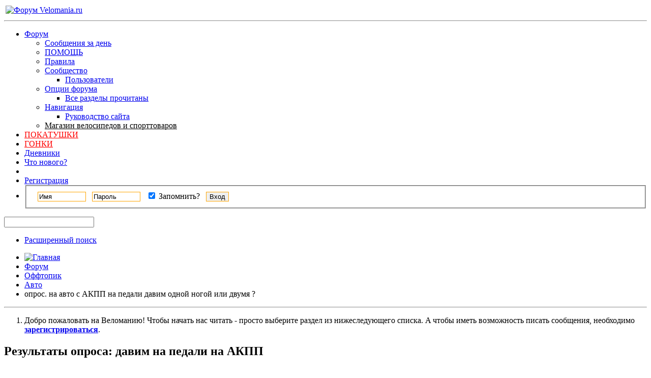

--- FILE ---
content_type: text/html; charset=UTF-8
request_url: https://forum.velomania.ru/showthread.php?t=458875&page=3&s=1039e398feb135972cb9e2b23989a8b8
body_size: 19737
content:
<!DOCTYPE html PUBLIC "-//W3C//DTD XHTML 1.0 Transitional//EN" "http://www.w3.org/TR/xhtml1/DTD/xhtml1-transitional.dtd">
<html xmlns="http://www.w3.org/1999/xhtml" dir="ltr" lang="ru" id="vbulletin_html">
<head>
	<meta http-equiv="Content-Type" content="text/html; charset=UTF-8" />
<meta id="e_vb_meta_bburl" name="vb_meta_bburl" content="https://forum.velomania.ru" />
<base href="https://forum.velomania.ru/" /><!--[if IE]></base><![endif]-->
<meta name="generator" content="vBulletin 4.1.8" />

	<link rel="Shortcut Icon" href="favicon.ico" type="image/x-icon" />








	<script type="text/javascript" src="https://ajax.googleapis.com/ajax/libs/yui/2.9.0/build/yuiloader-dom-event/yuiloader-dom-event.js?v=418"></script>
	<script type="text/javascript" src="https://ajax.googleapis.com/ajax/libs/yui/2.9.0/build/connection/connection-min.js?v=418"></script>


<!-- Google tag (gtag.js) -->
<script async src="https://www.googletagmanager.com/gtag/js?id=G-JD3CMCTTB9"></script>
<script>
  window.dataLayer = window.dataLayer || [];
  function gtag(){dataLayer.push(arguments);}
  gtag('js', new Date());

  gtag('config', 'G-JD3CMCTTB9');
</script>

<noscript><div><img src="https://mc.yandex.ru/watch/1012583" style="position:absolute; left:-9999px;" alt="" /></div></noscript> 

<script async src="https://ad.mail.ru/static/ads-async.js"></script>

<!-- /Yandex.Metrika counter -->
<script type="text/javascript">
<!--
	var SESSIONURL = "s=a02c53baeefe7df6be9be3282cd23c1b&";
	var SECURITYTOKEN = "guest";
	var IMGDIR_MISC = "images/styles/velomania/misc";
	var IMGDIR_BUTTON = "images/styles/velomania/buttons";
	var vb_disable_ajax = parseInt("0", 10);
	var SIMPLEVERSION = "418";
	var BBURL = "https://forum.velomania.ru";
	var LOGGEDIN = 0 > 0 ? true : false;
	var THIS_SCRIPT = "showthread";
	var RELPATH = "showthread.php?t=458875&amp;page=3";
	var PATHS = {
		forum : "",
		cms   : "",
		blog  : ""
	};
	var AJAXBASEURL = "https://forum.velomania.ru/";
// -->
</script>
<script type="text/javascript" src="https://forum.velomania.ru/clientscript/vbulletin-core.js?v=418"></script>



	<link rel="alternate" type="application/rss+xml" title="Форум Velomania.ru RSS лента" href="https://forum.velomania.ru/external.php?type=RSS2" />
	
		<link rel="alternate" type="application/rss+xml" title="Форум Velomania.ru - Авто - RSS лента" href="https://forum.velomania.ru/external.php?type=RSS2&amp;forumids=48" />
	



	<link rel="stylesheet" type="text/css" href="https://forum.velomania.ru/clientscript/vbulletin_css/style00006l/main-rollup.css?d=1744402470" />
        

	<!--[if lt IE 8]>
	<link rel="stylesheet" type="text/css" href="https://forum.velomania.ru/clientscript/vbulletin_css/style00006l/popupmenu-ie.css?d=1744402470" />
	<link rel="stylesheet" type="text/css" href="https://forum.velomania.ru/clientscript/vbulletin_css/style00006l/vbulletin-ie.css?d=1744402470" />
	<link rel="stylesheet" type="text/css" href="https://forum.velomania.ru/clientscript/vbulletin_css/style00006l/vbulletin-chrome-ie.css?d=1744402470" />
	<link rel="stylesheet" type="text/css" href="https://forum.velomania.ru/clientscript/vbulletin_css/style00006l/vbulletin-formcontrols-ie.css?d=1744402470" />
	<link rel="stylesheet" type="text/css" href="https://forum.velomania.ru/clientscript/vbulletin_css/style00006l/editor-ie.css?d=1744402470" />
	<![endif]-->



<script type='text/javascript' src='https://ad.velomania.ru/ad/www/delivery/spcjs.php?id=4&amp;block=1&amp;target=_blank'></script>





<script>
    window.ao_subid = "";
</script>
	<meta name="keywords" content="дробилки, для, работу, получили, аренда, оборудования, услугу, операторы, работе, предоставляющие, аренды, профессионалами, были, готово, https://arbogarden.ru/uslugi/arenda-drobilki, оборудование, качественное, во-вторых, которое, было, тут, исправно, своего, дела, сотрудникам, подробную, предоставили, инструкцию, нашим, эксплуатации, быстро, также, обеспечили, ним, что, надёжную, обслуживанию, они, освоить, позволило, гораздо, нашей, решением, отличным, компании, использовали, отходов, переработки, эту, оказалась" />
	<meta name="description" content="всю жизнь ездил двумя ногами , но оказалось внезапно что есть два непримиримых клана . при чем до драки доходит )))  
свято уверены что именно их метод истинно правильный.  
отсюда любопытства ради - как вы ездите на автомате : двумя ногами или одной ?" />

	<title> опрос. на авто с АКПП на педали давим одной ногой или двумя ? - Страница 3</title>
	<link rel="canonical" href="showthread.php?t=458875&page=3&s=a02c53baeefe7df6be9be3282cd23c1b" />
	
	
	
	
	
	
	
	
	

	
		<link rel="stylesheet" type="text/css" href="https://forum.velomania.ru/clientscript/vbulletin_css/style00006l/showthread-rollup.css?d=1744402470" />
	
	<!--[if lt IE 8]><link rel="stylesheet" type="text/css" href="https://forum.velomania.ru/clientscript/vbulletin_css/style00006l/toolsmenu-ie.css?d=1744402470" />
	<link rel="stylesheet" type="text/css" href="https://forum.velomania.ru/clientscript/vbulletin_css/style00006l/postlist-ie.css?d=1744402470" />
	<link rel="stylesheet" type="text/css" href="https://forum.velomania.ru/clientscript/vbulletin_css/style00006l/showthread-ie.css?d=1744402470" />
	<link rel="stylesheet" type="text/css" href="https://forum.velomania.ru/clientscript/vbulletin_css/style00006l/postbit-ie.css?d=1744402470" />
	<link rel="stylesheet" type="text/css" href="https://forum.velomania.ru/clientscript/vbulletin_css/style00006l/poll-ie.css?d=1744402470" /><![endif]-->
<link rel="stylesheet" type="text/css" href="https://forum.velomania.ru/clientscript/vbulletin_css/style00006l/additional.css?d=1744402470" />
<link rel="stylesheet" type="text/css" href="css.php?styleid=6&langid=2&d=1744402470&sheet=MARCO1_CKEditor_CSS.css" />
</head>

<body>

<div class="above_body"> <!-- closing tag is in template navbar -->
<div id="header" class="floatcontainer doc_header">

<table style="width:100%"><tbody><tr>
<td><a name="top" href="https://www.velomania.ru/" class="logo-image"><img src="images/styles/velomania/vmlogo.gif" alt="Форум Velomania.ru" /></a>

</td>

<td style="float:right">

	<div class="ad_global_header">
		
		<!-- Revive Adserver Asynchronous JS Tag - Generated with Revive Adserver v5.5.2 -->
<ins data-revive-zoneid="4" data-revive-id="866db83a3ddd05b0ea4e0751327d3c04"></ins>
<script async src="//ads.velomania.ru/www/delivery/asyncjs.php"></script>
	</div>

</td>
</tr></tbody></table>

	<hr />
</div>
<div id="navbar" class="navbar">
	<ul id="navtabs" class="navtabs floatcontainer">
		
		
			<li class="selected"><a class="navtab" href="forum.php?s=a02c53baeefe7df6be9be3282cd23c1b">Форум</a>
				<ul class="floatcontainer">
					
					
						
						<li><a href="search.php?s=a02c53baeefe7df6be9be3282cd23c1b&amp;do=getdaily&amp;exclude=11;contenttype=vBForum_Post">Сообщения за день</a></li>
						
					
					
					
					
                                        <li><a rel="help" href="faq.php?s=a02c53baeefe7df6be9be3282cd23c1b" accesskey="5">ПОМОЩЬ</a></li>					
					
					<li><a href="misc.php?s=a02c53baeefe7df6be9be3282cd23c1b&amp;do=showrules">Правила</a></li>
					
					
					<li class="popupmenu">
						<a href="javascript://" class="popupctrl" accesskey="6">Сообщество</a>
						<ul class="popupbody popuphover">
							
							
							
							
							
								<li><a href="memberlist.php?s=a02c53baeefe7df6be9be3282cd23c1b">Пользователи</a></li>
							
							
						</ul>
					</li>
					
					
					
					<li class="popupmenu">
						<a href="javascript://" class="popupctrl">Опции форума</a>
						<ul class="popupbody popuphover">
							<li>
								<a href="forumdisplay.php?s=a02c53baeefe7df6be9be3282cd23c1b&amp;do=markread&amp;markreadhash=guest">Все разделы прочитаны</a>
							</li>
                                                        
						</ul>
					</li>
					
					<li class="popupmenu">
						<a href="javascript://" class="popupctrl" accesskey="3">Навигация</a>
						<ul class="popupbody popuphover">
							
							
							<li><a href="showgroups.php?s=a02c53baeefe7df6be9be3282cd23c1b" rel="nofollow">
								
									Руководство сайта
								
							</a></li>
							
							
							
							
							
							
						</ul>
					</li>
<li><a style="color:black;" href="#">Магазин велосипедов и спорттоваров</a></li>
					
				</ul>

			</li>

<li><a style="color:red;" href="calendar.php?$session[sessionurl]">ПОКАТУШКИ</a></li>
<li><a style="color:red;" href="calendar.php?c=2&s=">ГОНКИ</a></li>

		
		
	<li><a class="navtab" href="blog.php?s=a02c53baeefe7df6be9be3282cd23c1b">Дневники</a></li>

		
			<li><a class="navtab" href="search.php?s=a02c53baeefe7df6be9be3282cd23c1b&amp;do=getdaily&amp;exclude=11;contenttype=vBForum_Post" accesskey="2">Что нового?</a></li>
		
		
		<li>

		

			
				<li><a class="navtab" href="register.php?s=a02c53baeefe7df6be9be3282cd23c1b" rel="nofollow">Регистрация</a></li>
			
<!-- HELP was here -->				
				<li style="border-right:0">
			<script type="text/javascript" src="clientscript/vbulletin_md5.js?v=418"></script>
			<form id="navbar_loginform" action="login.php?s=a02c53baeefe7df6be9be3282cd23c1b&amp;do=login" method="post" onsubmit="md5hash(vb_login_password, vb_login_md5password, vb_login_md5password_utf, 0)">
				<fieldset id="logindetails" class="logindetails">
					<div>
						<div style="height:26px;line-height:26px;padding-left:10px;position:relative;top:1px">
					<input style="border:1px solid #FFA500;margin-right:8px" type="text" class="textbox" name="vb_login_username" id="navbar_username" size="10" accesskey="u" tabindex="101" value="Имя" />
					<input style="border:1px solid #FFA500;margin-right:8px"  type="text" class="textbox default-value" tabindex="102" name="vb_login_password_hint" id="navbar_password_hint" size="10" value="Пароль" style="display:none;" />
					<input style="border:1px solid #FFA500;margin-right:8px"  type="password" class="textbox" tabindex="102" name="vb_login_password" id="navbar_password" size="10" />
					<div id="remember" class="remember" style="display:inline">
						<label for="cb_cookieuser_navbar"><input type="checkbox" name="cookieuser" value="1" id="cb_cookieuser_navbar" class="cb_cookieuser_navbar" accesskey="c" tabindex="103" checked="checked" /> Запомнить?</label>
					</div>
					<input style="border:1px solid #FFA500;cursor:pointer;margin-left:8px"  type="submit" class="loginbutton" tabindex="104" value="Вход" title="Введите ваше имя пользователя и пароль, чтобы войти, или нажмите кнопку 'Регистрация', чтобы зарегистрироваться." accesskey="s" />
						</div>
					</div>
				</fieldset>
				

				<input type="hidden" name="s" value="a02c53baeefe7df6be9be3282cd23c1b" />
				<input type="hidden" name="securitytoken" value="guest" />
				<input type="hidden" name="do" value="login" />
				<input type="hidden" name="vb_login_md5password" />
				<input type="hidden" name="vb_login_md5password_utf" />
			</form>
			<script type="text/javascript">
			YAHOO.util.Dom.setStyle('navbar_password_hint', "display", "inline");
			YAHOO.util.Dom.setStyle('navbar_password', "display", "none");
			vB_XHTML_Ready.subscribe(function()
			{
			//
				YAHOO.util.Event.on('navbar_username', "focus", navbar_username_focus);
				YAHOO.util.Event.on('navbar_username', "blur", navbar_username_blur);
				YAHOO.util.Event.on('navbar_password_hint', "focus", navbar_password_hint);
				YAHOO.util.Event.on('navbar_password', "blur", navbar_password);
			});
			
			function navbar_username_focus(e)
			{
			//
				var textbox = YAHOO.util.Event.getTarget(e);
				if (textbox.value == 'Имя')
				{
				//
					textbox.value='';
					textbox.style.color='black';
				}
			}

			function navbar_username_blur(e)
			{
			//
				var textbox = YAHOO.util.Event.getTarget(e);
				if (textbox.value == '')
				{
				//
					textbox.value='Имя';
					textbox.style.color='#828282';
				}
			}
			
			function navbar_password_hint(e)
			{
			//
				var textbox = YAHOO.util.Event.getTarget(e);
				
				YAHOO.util.Dom.setStyle('navbar_password_hint', "display", "none");
				YAHOO.util.Dom.setStyle('navbar_password', "display", "inline");
				YAHOO.util.Dom.get('navbar_password').focus();
			}

			function navbar_password(e)
			{
			//
				var textbox = YAHOO.util.Event.getTarget(e);
				
				if (textbox.value == '')
				{
					YAHOO.util.Dom.setStyle('navbar_password_hint', "display", "inline");
					YAHOO.util.Dom.setStyle('navbar_password', "display", "none");
				}
			}
			</script>
				</li>
				

		

		</li>
<!--
<li><a class="navtab" rel="help" href="faq.php?s=a02c53baeefe7df6be9be3282cd23c1b">Помощь</a></li>
-->
	</ul>

	
	<div id="globalsearch" class="globalsearch">
		<form action="search.php?s=a02c53baeefe7df6be9be3282cd23c1b&amp;do=process" method="post" id="navbar_search" class="navbar_search">
			
			<input type="hidden" name="securitytoken" value="guest" />
			<input type="hidden" name="do" value="process" />
			<span class="textboxcontainer"><span><input type="text" value="" name="query" class="textbox" tabindex="99"/></span></span>
			<span class="buttoncontainer"><span><input type="image" class="searchbutton" src="images/styles/velomania/buttons/search.png" name="submit" onclick="document.getElementById('navbar_search').submit;" tabindex="100"/></span></span>
		</form>
		<ul class="navbar_advanced_search">
			<li><a href="search.php?s=a02c53baeefe7df6be9be3282cd23c1b" accesskey="4">Расширенный поиск</a></li>
		</ul>
	</div>
	
</div>
</div><!-- closing div for above_body -->

<div class="body_wrapper">

<div style="float:left;clear:both;width:100%">
<div align="center">
<!-- Revive Adserver Asynchronous JS Tag - Generated with Revive Adserver v5.4.1 -->

</div>

<div style="float:left">
<script type='text/javascript'><!--// <![CDATA[
    OA_show(81);
// ]]> --></script>
</div><div style="float:right">
<script type='text/javascript'><!--// <![CDATA[
    OA_show(78);
// ]]> --></script>
</div>
</div>


<div id="breadcrumb" class="breadcrumb">
	<ul class="floatcontainer">
		<li class="navbithome"><a href="index.php?s=a02c53baeefe7df6be9be3282cd23c1b" accesskey="1"><img src="images/styles/velomania/misc/navbit-home.png" alt="Главная" /></a></li>
		
	<li class="navbit"><a href="forum.php?s=a02c53baeefe7df6be9be3282cd23c1b">Форум</a></li>

	<li class="navbit"><a href="forumdisplay.php?f=3&amp;s=a02c53baeefe7df6be9be3282cd23c1b">Оффтопик</a></li>

	<li class="navbit"><a href="forumdisplay.php?f=48&amp;s=a02c53baeefe7df6be9be3282cd23c1b">Авто</a></li>

		
	<li class="navbit lastnavbit"><span> опрос. на авто с АКПП на педали давим одной ногой или двумя ?</span></li>

	</ul>
	<hr />
</div>




	<form action="profile.php?do=dismissnotice" method="post" id="notices" class="notices">
		<input type="hidden" name="do" value="dismissnotice" />
		<input type="hidden" name="s" value="s=a02c53baeefe7df6be9be3282cd23c1b&amp;" />
		<input type="hidden" name="securitytoken" value="guest" />
		<input type="hidden" id="dismiss_notice_hidden" name="dismiss_noticeid" value="" />
		<input type="hidden" name="url" value="" />
		<ol>
			<li class="restore" id="navbar_notice_4">
	
	Добро пожаловать на Веломанию!
Чтобы начать нас читать - просто выберите раздел из нижеследующего списка.
A чтобы иметь возможность писать сообщения, необходимо <a href="register.php?s=a02c53baeefe7df6be9be3282cd23c1b" target="_blank"><b>зарегистрироваться</b></a>.
</li>
		</ol>
	</form>


<script type="text/javascript">
<!--
// Paul M - Doublepost Modification //

function qr_do_ajax_post(ajax)
{if(ajax.responseXML)
{vB_Editor[QR_EditorID].initialize();document.body.style.cursor='auto';YAHOO.util.Dom.addClass("qr_posting_msg","hidden");
var i;if(fetch_tag_count(ajax.responseXML,'postbit'))
{qr_reset();vB_Editor[QR_EditorID].hide_autosave_button()
ajax_last_post=ajax.responseXML.getElementsByTagName('time')[0].firstChild.nodeValue;qr_disable_controls();qr_hide_errors();
if(fetch_tag_count(ajax.responseXML,'updatepost'))
{var postbit=ajax.responseXML.getElementsByTagName('postbit')[0].firstChild.nodeValue;var updated=ajax.responseXML.getElementsByTagName('updatepost')[0].firstChild.nodeValue;
var node=YAHOO.util.Dom.get("post_"+updated);node.parentNode.replaceChild(string_to_node(postbit),node);node.scrollIntoView(false);}
else
{var postbits=ajax.responseXML.getElementsByTagName('postbit');for(i=0;i<postbits.length;i++)
{var newdiv=document.createElement('div');newdiv.innerHTML=postbits[i].firstChild.nodeValue;
var newpost=newdiv.getElementsByTagName('li')[0];var posts=YAHOO.util.Dom.get('posts');if(newpost)
{var postbit=posts.appendChild(newpost);PostBit_Init(postbit,postbits[i].getAttribute('postid'));newpost.scrollIntoView(false);}}}
if(typeof mq_unhighlight_all=='function')
{mq_unhighlight_all();}
if(fetch_object('qr_submit'))
{fetch_object('qr_submit').blur();}}
else
{if(!is_saf)
{var errors=ajax.responseXML.getElementsByTagName('error');if(errors.length)
{var error_html='<ol>';for(i=0;i<errors.length;i++)
{error_html+='<li>'+errors[i].firstChild.nodeValue+'</li>';}
error_html+='</ol>';qr_show_errors(error_html);return false;}}
qr_resubmit();}}
else if (ajax.status == 200 && ajax.responseText.indexOf('Illegal string offset \'enable\' in <strong>[path]/includes/class_postbit.php</strong> on line <strong>1076</strong>') > -1) { 
        // lookout: workaround for one of many PHP 5.6 incompatibilities
        document.location.reload();}
else
{qr_resubmit();}}

//-->
</script>

<div id="pollinfo" class="pollresultsblock">
	<div class="blockhead">
		<h2>Результаты опроса: <span class="polltitle">давим на педали на АКПП</span></h2>
		
		<dl class="stats">
			<dt class="totalvotes">Голосовавшие</dt>
			<dd><span class="totalvotes">35</span>. Вы ещё не голосовали в этом опросе</dd>
		</dl>
	</div>
			
	<div id="pollresults" class="blockbody">
		<ul>
			<li class="blockrow">
	<p>
		
			двумя ногами
		
	</p>
	<div class="votes">
		<div class="pollbarwrapper">
			<div class="pollbar2" style="width:11.428571428571%"></div>
		</div>
		<span class="numvotes">4</span>	
		<span class="percentvotes">11.43%</span>
	</div>
	
</li><li class="blockrow">
	<p>
		
			одной правой
		
	</p>
	<div class="votes">
		<div class="pollbarwrapper">
			<div class="pollbar3" style="width:88.571428571429%"></div>
		</div>
		<span class="numvotes">31</span>	
		<span class="percentvotes">88.57%</span>
	</div>
	
</li>
		</ul>
	</div>
	<div class="blockfoot">
		
	</div>
</div>

	<div id="above_postlist" class="above_postlist">
		
			<a href="newreply.php?s=a02c53baeefe7df6be9be3282cd23c1b&amp;p=9172593&amp;noquote=1" class="newcontent_textcontrol" id="newreplylink_top"><span>+</span> Ответить</a>
			<img style="display:none" id="progress_newreplylink_top" src="images/styles/velomania/misc/progress.gif" alt="" />
		
		<div id="pagination_top" class="pagination_top">
		
			<form action="showthread.php?t=458875&amp;page=5&amp;s=a02c53baeefe7df6be9be3282cd23c1b" method="get" class="pagination popupmenu nohovermenu">
<input type="hidden" name="t" value="458875" /><input type="hidden" name="s" value="a02c53baeefe7df6be9be3282cd23c1b" />
	
		<span><a href="javascript://" class="popupctrl">Страница 3 из 6</a></span>
		
		<span class="first_last"><a rel="start" href="showthread.php?t=458875&amp;s=a02c53baeefe7df6be9be3282cd23c1b" title="Первая страница - с 1 по 10 из 53"><img src="images/styles/velomania/pagination/first-right.png" alt="Первая" />Первая</a></span>
		
		
		<span class="prev_next"><a rel="prev" href="showthread.php?t=458875&amp;page=2&amp;s=a02c53baeefe7df6be9be3282cd23c1b" title="Предыдущая страница - с 11 по 20 из 53"><img src="images/styles/velomania/pagination/previous-right.png" alt="Предыдущая" /></a></span>
		
		
		<span><a href="showthread.php?t=458875&amp;s=a02c53baeefe7df6be9be3282cd23c1b" title="Показать с 1 по 10 из 53">1</a></span><span><a href="showthread.php?t=458875&amp;page=2&amp;s=a02c53baeefe7df6be9be3282cd23c1b" title="Показать с 11 по 20 из 53">2</a></span><span class="selected"><a href="javascript://" title="Показано с 21 по 30 из 53">3</a></span><span><a href="showthread.php?t=458875&amp;page=4&amp;s=a02c53baeefe7df6be9be3282cd23c1b" title="Показать с 31 по 40 из 53">4</a></span><span><a href="showthread.php?t=458875&amp;page=5&amp;s=a02c53baeefe7df6be9be3282cd23c1b" title="Показать с 41 по 50 из 53">5</a></span>
		
		<span class="separator">...</span>
		
		
		<span class="prev_next"><a rel="next" href="showthread.php?t=458875&amp;page=4&amp;s=a02c53baeefe7df6be9be3282cd23c1b" title="Следующая страница - с 31 по 40 из 53"><img src="images/styles/velomania/pagination/next-right.png" alt="Следующая" /></a></span>
		
		
		<span class="first_last"><a href="showthread.php?t=458875&amp;page=6&amp;s=a02c53baeefe7df6be9be3282cd23c1b" title="Последняя страница - с 51 по 53 из 53">Последняя<img src="images/styles/velomania/pagination/last-right.png" alt="Последняя" /></a></span>
		
	
	<ul class="popupbody popuphover">
		<li class="formsubmit jumptopage"><label>К странице: <input type="text" name="page" size="4" /></label> <input type="submit" class="button" value="Вперёд" /></li>
	</ul>
</form>
		
			<div id="postpagestats_above" class="postpagestats">
				Показано с 21 по 30 из 53
			</div>
		</div>
	</div>
	<div id="pagetitle" class="pagetitle">
		<h1>
			Тема: <span class="threadtitle"><a href="showthread.php?t=458875&page=3&s=a02c53baeefe7df6be9be3282cd23c1b" title="Перезагрузить страницу">опрос. на авто с АКПП на педали давим одной ногой или двумя ?</a></span>
		</h1>
		
	</div>
	<div id="thread_controls" class="thread_controls toolsmenu">
		<div>
		<ul id="postlist_popups" class="postlist_popups popupgroup">
			
			
			<li class="popupmenu" id="threadtools">
				<h6><a class="popupctrl" href="javascript://">Опции темы</a></h6>
				<ul class="popupbody popuphover">
					<li><a href="printthread.php?s=a02c53baeefe7df6be9be3282cd23c1b&amp;t=458875&amp;pp=10&amp;page=3" accesskey="3" rel="nofollow">Версия для печати</a></li>
					
						<li><a href="sendmessage.php?s=a02c53baeefe7df6be9be3282cd23c1b&amp;do=sendtofriend&amp;t=458875" rel="nofollow">Отправить по электронной почте&hellip;</a></li>
					
					<li>
						
							<a href="subscription.php?s=a02c53baeefe7df6be9be3282cd23c1b&amp;do=addsubscription&amp;t=458875" rel="nofollow">Подписаться на эту тему&hellip;</a>
						
					</li>
					
				</ul>
			</li>

			

			
				<li class="popupmenu searchthread menusearch" id="searchthread">
					<h6><a class="popupctrl" href="javascript://">Поиск по теме</a></h6>
					<form action="search.php" method="post">
						<ul class="popupbody popuphover">
							<li>
								<input type="text" name="query" class="searchbox" value="Поиск..." tabindex="13" />
								<input type="submit" class="button" value="Поиск" tabindex="14" />
							</li>
							<li class="formsubmit">
								<div class="submitoptions">&nbsp;</div>
								<div class="advancedsearchlink"><a href="search.php?s=a02c53baeefe7df6be9be3282cd23c1b&amp;search_type=1&amp;searchthreadid=458875&amp;contenttype=vBForum_Post">Расширенный поиск</a></div>
							</li>
						</ul>
						<input type="hidden" name="s" value="a02c53baeefe7df6be9be3282cd23c1b" />
						<input type="hidden" name="securitytoken" value="guest" />
						<input type="hidden" name="do" value="process" />
						<input type="hidden" name="searchthreadid" value="458875" />
						<input type="hidden" name="search_type" value="1" />
						<input type="hidden" name="contenttype" value="vBForum_Post" />
					</form>
				</li>
			

			

			
				<li class="popupmenu" id="displaymodes">
					<h6><a class="popupctrl" href="javascript://">Отображение</a></h6>
					<ul class="popupbody popuphover">
						<li><label>Линейный вид</label></li>
						<li><a href="showthread.php?t=458875&amp;s=a02c53baeefe7df6be9be3282cd23c1b&amp;mode=hybrid"> Комбинированный вид</a></li>
						<li><a href="showthread.php?t=458875&amp;s=a02c53baeefe7df6be9be3282cd23c1b&amp;p=9169941&amp;mode=threaded#post9169941"> Древовидный вид</a></li>
					</ul>
				</li>
			

			
			</ul>
		</div>
	</div>

<div id="postlist" class="postlist restrain">
	

	
		<ol id="posts" class="posts" start="1">
			
<li class="postbitlegacy postbitim postcontainer old" id="post_9169941">
<!-- see bottom of postbit.css for .userinfo .popupmenu styles -->

	<div class="posthead">
			<span class="postdate old">
				
					<span class="date">15.09.2022,&nbsp;<span class="time">12:44</span></span>
				
			</span>
			<span class="nodecontrols">
				
					<a name="post9169941" href="showthread.php?t=458875&amp;s=a02c53baeefe7df6be9be3282cd23c1b&amp;p=9169941&amp;viewfull=1#post9169941" class="postcounter">#21</a><a id="postcount9169941" name="21"></a>
				
				
				
			</span>
	</div>
	<div class="postdetails">
		<div class="userinfo">
			<div class="username_container">
			
				<div class="popupmenu memberaction">
	<a class="username offline popupctrl" href="member.php?u=28681&amp;s=a02c53baeefe7df6be9be3282cd23c1b" title="igore вне форума"><strong>igore</strong></a>
	<ul class="popupbody popuphover memberaction_body">
		<li class="left">
			<img src="images/site_icons/profile.png" alt="" />
			<a href="member.php?u=28681&amp;s=a02c53baeefe7df6be9be3282cd23c1b">
				Просмотр профиля
			</a>
		</li>
		
		<li class="right">
			<img src="images/site_icons/forum.png" alt="" />
			<a href="search.php?s=a02c53baeefe7df6be9be3282cd23c1b&amp;do=finduser&amp;userid=28681&amp;contenttype=vBForum_Post&amp;showposts=1" rel="nofollow">
				Сообщения форума
			</a>
		</li>
		
		
		<li class="left">
			<img src="images/site_icons/message.png" alt="" />
			<a href="private.php?s=a02c53baeefe7df6be9be3282cd23c1b&amp;do=newpm&amp;u=28681" rel="nofollow">
				Личное сообщение
			</a>
		</li>
		
		
		
		<li class="right">
			<img src="images/site_icons/blog.png" alt="" />
			<a href="blog.php?s=a02c53baeefe7df6be9be3282cd23c1b&amp;u=28681" rel="nofollow">
				Записи в дневнике
			</a>
		</li>
		
		
		
		
		
		<li class="right">
			<img src="images/site_icons/article.png" alt="" />
			<a href="list.php/author/28681-igore" rel="nofollow">
				Просмотр статей
			</a>
		</li>
		

		

		
		
	</ul>
</div>

				<img class="inlineimg onlinestatus" src="images/styles/velomania/statusicon/user-offline.png" alt="igore вне форума" border="0" />

			
			</div>
			<span class="usertitle">
				reputation killer
			</span>
			
			
			
			
			<a class="postuseravatar" href="member.php?u=28681&amp;s=a02c53baeefe7df6be9be3282cd23c1b" title="igore вне форума">
				<img src="customavatars/avatar28681_34.gif" alt="Аватар для igore" title="Аватар для igore" />
			</a>
			 
			
				<hr />
				<dl class="userinfo_extra">
					<dt>Байк</dt> <dd>Yeti Big Top</dd>
					<dt>Адрес</dt> <dd>д.Гадюкино</dd>
					
					<dt>Сообщений</dt> <dd>20,470</dd>	
					<dt>Записей в дневнике</dt><dd><a href="blog.php?u=28681&amp;s=a02c53baeefe7df6be9be3282cd23c1b">5</a></dd>
				</dl>
				
				
				<div class="imlinks">
					    
				</div>
			
		</div>
		<div class="postbody">
			<div class="postrow has_after_content">
				
				
				<h2 class="title icon">
					<img src="images/icons/icon1.png" alt="По умолчанию" /> 
				</h2>
				


						
							
							
						
						
				<div class="content">
					<div id="post_message_9169941">
						<blockquote class="postcontent restore ">
							<div class="bbcode_container">
	<div class="bbcode_quote">
		<div class="quote_container">
			<div class="bbcode_quote_container"></div>
			
				<div class="bbcode_postedby">
					<img src="images/styles/velomania/misc/quote_icon.png" alt="Цитата" /> Сообщение от <strong>Jambozzy</strong>
					<a href="showthread.php?s=a02c53baeefe7df6be9be3282cd23c1b&amp;p=9169931#post9169931" rel="nofollow"><img class="inlineimg" src="images/styles/velomania/buttons/viewpost-right.png" alt="Посмотреть сообщение" /></a>
				</div>
				<div class="message">всегда удивлялся, как такое может быть.</div>
			
		</div>
	</div>
</div>Вот. Век живи, век учись. Оказывается:<br />
<br />
<div class="bbcode_container">
	<div class="bbcode_quote">
		<div class="quote_container">
			<div class="bbcode_quote_container"></div>
			
				<div class="bbcode_postedby">
					<img src="images/styles/velomania/misc/quote_icon.png" alt="Цитата" /> Сообщение от <strong>a-prof</strong>
					<a href="showthread.php?s=a02c53baeefe7df6be9be3282cd23c1b&amp;p=9118876#post9118876" rel="nofollow"><img class="inlineimg" src="images/styles/velomania/buttons/viewpost-right.png" alt="Посмотреть сообщение" /></a>
				</div>
				<div class="message">есть два непримиримых клана</div>
			
		</div>
	</div>
</div><div style="margin:20px; margin-top:5px">
<div class="smallfont" style="margin-bottom:2px; width:852; height:26">  
<a href="" onClick="if (this.parentNode.parentNode.getElementsByTagName('div')[1].getElementsByTagName('div')[0].style.display!='') { this.parentNode.parentNode.getElementsByTagName('div')[1].getElementsByTagName('div')[0].style.display='';this.innerHTML='[-]'} else { this.parentNode.parentNode.getElementsByTagName('div')[1].getElementsByTagName('div')[0].style.display='none';this.innerHTML='[+]'};return false">Показать то, что скрыто</a>
</div>
<div class="alt2" style="margin: 0px; padding: 6px; border: 1px dotted #FFA500">
<div style="display: none;">
виллабаджо и вилларибо
</div>
</div>
</div>
						</blockquote>
					</div>

					
				</div>
			</div>
			
			<div class="after_content">
				
				<!-- edit note -->
				<blockquote class="postcontent lastedited">
					
						Последний раз редактировалось igore; 15.09.2022 в <span class="time">12:45</span>.
					
					
				</blockquote>
				<!-- / edit note -->
				
				
				
					 
				
				
					<blockquote class="signature restore"><div class="signaturecontainer"><a href="http://forum.velomania.ru/showthread.php?t=143252" target="_blank"><font color="#696969">Yeti Big Top</font></a>. Turq - <font color="#000000"><font color="#696969">значит бирюзовый</font>.</font><br />
Уам-дыги-дыги-уам-уам!<br />
Play stupid games, win stupid prizes.</div></blockquote>
				
				
			</div>
			
			<div class="cleardiv"></div>
		</div>
	</div>
		<div class="postfoot">
			<!-- <div class="postfoot_container"> -->
			<div class="textcontrols floatcontainer">
				<span class="postcontrols">
					<img style="display:none" id="progress_9169941" src="images/styles/velomania/misc/progress.gif" alt="" />
					
					
					
						<a id="qrwq_9169941" class="newreply" href="newreply.php?s=a02c53baeefe7df6be9be3282cd23c1b&amp;do=newreply&amp;p=9169941" rel="nofollow" title="Ответить с цитированием"><img id="quoteimg_9169941" src="clear.gif" alt="Ответить с цитированием" />  Ответить с цитированием</a> 
					
					
					
				</span>
				<span class="postlinking">
					
						
					

					
					
					

					


					

					

					
					
					
					
					
				</span>
			<!-- </div> -->
			</div>
		</div>
	<hr />
</li>

<li class="postbitlegacy postbitim postcontainer old" id="post_9170047">
<!-- see bottom of postbit.css for .userinfo .popupmenu styles -->

	<div class="posthead">
			<span class="postdate old">
				
					<span class="date">15.09.2022,&nbsp;<span class="time">16:54</span></span>
				
			</span>
			<span class="nodecontrols">
				
					<a name="post9170047" href="showthread.php?t=458875&amp;s=a02c53baeefe7df6be9be3282cd23c1b&amp;p=9170047&amp;viewfull=1#post9170047" class="postcounter">#22</a><a id="postcount9170047" name="22"></a>
				
				
				
			</span>
	</div>
	<div class="postdetails">
		<div class="userinfo">
			<div class="username_container">
			
				<div class="popupmenu memberaction">
	<a class="username offline popupctrl" href="member.php?u=71246&amp;s=a02c53baeefe7df6be9be3282cd23c1b" title="Илья_весельчак вне форума"><strong>Илья_весельчак</strong></a>
	<ul class="popupbody popuphover memberaction_body">
		<li class="left">
			<img src="images/site_icons/profile.png" alt="" />
			<a href="member.php?u=71246&amp;s=a02c53baeefe7df6be9be3282cd23c1b">
				Просмотр профиля
			</a>
		</li>
		
		<li class="right">
			<img src="images/site_icons/forum.png" alt="" />
			<a href="search.php?s=a02c53baeefe7df6be9be3282cd23c1b&amp;do=finduser&amp;userid=71246&amp;contenttype=vBForum_Post&amp;showposts=1" rel="nofollow">
				Сообщения форума
			</a>
		</li>
		
		
		<li class="left">
			<img src="images/site_icons/message.png" alt="" />
			<a href="private.php?s=a02c53baeefe7df6be9be3282cd23c1b&amp;do=newpm&amp;u=71246" rel="nofollow">
				Личное сообщение
			</a>
		</li>
		
		
		
		<li class="right">
			<img src="images/site_icons/blog.png" alt="" />
			<a href="blog.php?s=a02c53baeefe7df6be9be3282cd23c1b&amp;u=71246" rel="nofollow">
				Записи в дневнике
			</a>
		</li>
		
		
		
		
		
		<li class="right">
			<img src="images/site_icons/article.png" alt="" />
			<a href="list.php/author/71246-Илья_весельчак" rel="nofollow">
				Просмотр статей
			</a>
		</li>
		

		

		
		
	</ul>
</div>

				<img class="inlineimg onlinestatus" src="images/styles/velomania/statusicon/user-offline.png" alt="Илья_весельчак вне форума" border="0" />

			
			</div>
			<span class="usertitle">
				Веломаньяк
			</span>
			
			
			
			
			<a class="postuseravatar" href="member.php?u=71246&amp;s=a02c53baeefe7df6be9be3282cd23c1b" title="Илья_весельчак вне форума">
				<img src="customavatars/avatar71246_4.gif" alt="Аватар для Илья_весельчак" title="Аватар для Илья_весельчак" />
			</a>
			 
			
				<hr />
				<dl class="userinfo_extra">
					<dt>Байк</dt> <dd>Rocky Mountain Instinct 950 (2016)</dd>
					<dt>Адрес</dt> <dd>Москва, САО</dd>
					
					<dt>Сообщений</dt> <dd>3,480</dd>	
					
				</dl>
				
				
				<div class="imlinks">
					    
				</div>
			
		</div>
		<div class="postbody">
			<div class="postrow">
				
				
				<h2 class="title icon">
					<img src="images/icons/icon1.png" alt="По умолчанию" /> 
				</h2>
				


						
						
				<div class="content">
					<div id="post_message_9170047">
						<blockquote class="postcontent restore ">
							<div class="bbcode_container">
	<div class="bbcode_quote">
		<div class="quote_container">
			<div class="bbcode_quote_container"></div>
			
				<div class="bbcode_postedby">
					<img src="images/styles/velomania/misc/quote_icon.png" alt="Цитата" /> Сообщение от <strong>Jambozzy</strong>
					<a href="showthread.php?s=a02c53baeefe7df6be9be3282cd23c1b&amp;p=9169926#post9169926" rel="nofollow"><img class="inlineimg" src="images/styles/velomania/buttons/viewpost-right.png" alt="Посмотреть сообщение" /></a>
				</div>
				<div class="message">Я даже никогда не слышал, что вообще можно на автомате двумя ногами орудовать</div>
			
		</div>
	</div>
</div>ну почему бы и нет? можно хоть руками нажимать главное, что бы удобно было. Правило одной ноги создано что бы не жали одновременно на газ и тормоз, в экстренной ситуации может быть большой проблемой, на тормоз кстати можно жать и 2 ногами если ноги слабые.<br />
Просто в обычной жизни нету необходимости 2 ногами работать, в гонках да там каждая секунда важна.
						</blockquote>
					</div>

					
				</div>
			</div>
			
			<div class="cleardiv"></div>
		</div>
	</div>
		<div class="postfoot">
			<!-- <div class="postfoot_container"> -->
			<div class="textcontrols floatcontainer">
				<span class="postcontrols">
					<img style="display:none" id="progress_9170047" src="images/styles/velomania/misc/progress.gif" alt="" />
					
					
					
						<a id="qrwq_9170047" class="newreply" href="newreply.php?s=a02c53baeefe7df6be9be3282cd23c1b&amp;do=newreply&amp;p=9170047" rel="nofollow" title="Ответить с цитированием"><img id="quoteimg_9170047" src="clear.gif" alt="Ответить с цитированием" />  Ответить с цитированием</a> 
					
					
					
				</span>
				<span class="postlinking">
					
						
					

					
					
					

					


					

					

					
					
					
					
					
				</span>
			<!-- </div> -->
			</div>
		</div>
	<hr />
</li>

<li class="postbitlegacy postbitim postcontainer old" id="post_9170057">
<!-- see bottom of postbit.css for .userinfo .popupmenu styles -->

	<div class="posthead">
			<span class="postdate old">
				
					<span class="date">15.09.2022,&nbsp;<span class="time">17:32</span></span>
				
			</span>
			<span class="nodecontrols">
				
					<a name="post9170057" href="showthread.php?t=458875&amp;s=a02c53baeefe7df6be9be3282cd23c1b&amp;p=9170057&amp;viewfull=1#post9170057" class="postcounter">#23</a><a id="postcount9170057" name="23"></a>
				
				
				
			</span>
	</div>
	<div class="postdetails">
		<div class="userinfo">
			<div class="username_container">
			
				<div class="popupmenu memberaction">
	<a class="username offline popupctrl" href="member.php?u=198278&amp;s=a02c53baeefe7df6be9be3282cd23c1b" title="Андрей911 вне форума"><strong>Андрей911</strong></a>
	<ul class="popupbody popuphover memberaction_body">
		<li class="left">
			<img src="images/site_icons/profile.png" alt="" />
			<a href="member.php?u=198278&amp;s=a02c53baeefe7df6be9be3282cd23c1b">
				Просмотр профиля
			</a>
		</li>
		
		<li class="right">
			<img src="images/site_icons/forum.png" alt="" />
			<a href="search.php?s=a02c53baeefe7df6be9be3282cd23c1b&amp;do=finduser&amp;userid=198278&amp;contenttype=vBForum_Post&amp;showposts=1" rel="nofollow">
				Сообщения форума
			</a>
		</li>
		
		
		<li class="left">
			<img src="images/site_icons/message.png" alt="" />
			<a href="private.php?s=a02c53baeefe7df6be9be3282cd23c1b&amp;do=newpm&amp;u=198278" rel="nofollow">
				Личное сообщение
			</a>
		</li>
		
		
		
		<li class="right">
			<img src="images/site_icons/blog.png" alt="" />
			<a href="blog.php?s=a02c53baeefe7df6be9be3282cd23c1b&amp;u=198278" rel="nofollow">
				Записи в дневнике
			</a>
		</li>
		
		
		
		
		
		<li class="right">
			<img src="images/site_icons/article.png" alt="" />
			<a href="list.php/author/198278-Андрей911" rel="nofollow">
				Просмотр статей
			</a>
		</li>
		

		

		
		
	</ul>
</div>

				<img class="inlineimg onlinestatus" src="images/styles/velomania/statusicon/user-offline.png" alt="Андрей911 вне форума" border="0" />

			
			</div>
			<span class="usertitle">
				Веломаньяк
			</span>
			
			
			
			
			<a class="postuseravatar" href="member.php?u=198278&amp;s=a02c53baeefe7df6be9be3282cd23c1b" title="Андрей911 вне форума">
				<img src="customavatars/avatar198278_8.gif" alt="Аватар для Андрей911" title="Аватар для Андрей911" />
			</a>
			 
			
				<hr />
				<dl class="userinfo_extra">
					<dt>Байк</dt> <dd>Turbo Levo Alloy 2022; Cannondale Trail SL 3 2021</dd>
					<dt>Адрес</dt> <dd>Алма-Ата</dd>
					
					<dt>Сообщений</dt> <dd>310</dd>	
					
				</dl>
				
				
				<div class="imlinks">
					    
				</div>
			
		</div>
		<div class="postbody">
			<div class="postrow">
				
				
				<h2 class="title icon">
					<img src="images/icons/icon1.png" alt="По умолчанию" /> 
				</h2>
				


						
						
				<div class="content">
					<div id="post_message_9170057">
						<blockquote class="postcontent restore ">
							двумя ногами жал, как купил автомат после механики и не понимал первые пару-тройку перекрёстков, чего авто на дыбы как конь норовит встать<img src="images/smilies/lol2.gif" border="0" alt="" title="Lol" class="inlineimg" /> потом понял что можно одной )
						</blockquote>
					</div>

					
				</div>
			</div>
			
			<div class="cleardiv"></div>
		</div>
	</div>
		<div class="postfoot">
			<!-- <div class="postfoot_container"> -->
			<div class="textcontrols floatcontainer">
				<span class="postcontrols">
					<img style="display:none" id="progress_9170057" src="images/styles/velomania/misc/progress.gif" alt="" />
					
					
					
						<a id="qrwq_9170057" class="newreply" href="newreply.php?s=a02c53baeefe7df6be9be3282cd23c1b&amp;do=newreply&amp;p=9170057" rel="nofollow" title="Ответить с цитированием"><img id="quoteimg_9170057" src="clear.gif" alt="Ответить с цитированием" />  Ответить с цитированием</a> 
					
					
					
				</span>
				<span class="postlinking">
					
						
					

					
					
					

					


					

					

					
					
					
					
					
				</span>
			<!-- </div> -->
			</div>
		</div>
	<hr />
</li>

<li class="postbitlegacy postbitim postcontainer old" id="post_9170135">
<!-- see bottom of postbit.css for .userinfo .popupmenu styles -->

	<div class="posthead">
			<span class="postdate old">
				
					<span class="date">15.09.2022,&nbsp;<span class="time">21:25</span></span>
				
			</span>
			<span class="nodecontrols">
				
					<a name="post9170135" href="showthread.php?t=458875&amp;s=a02c53baeefe7df6be9be3282cd23c1b&amp;p=9170135&amp;viewfull=1#post9170135" class="postcounter">#24</a><a id="postcount9170135" name="24"></a>
				
				
				
			</span>
	</div>
	<div class="postdetails">
		<div class="userinfo">
			<div class="username_container">
			
				<div class="popupmenu memberaction">
	<a class="username offline popupctrl" href="member.php?u=40781&amp;s=a02c53baeefe7df6be9be3282cd23c1b" title="PaYAlnik вне форума"><strong>PaYAlnik</strong></a>
	<ul class="popupbody popuphover memberaction_body">
		<li class="left">
			<img src="images/site_icons/profile.png" alt="" />
			<a href="member.php?u=40781&amp;s=a02c53baeefe7df6be9be3282cd23c1b">
				Просмотр профиля
			</a>
		</li>
		
		<li class="right">
			<img src="images/site_icons/forum.png" alt="" />
			<a href="search.php?s=a02c53baeefe7df6be9be3282cd23c1b&amp;do=finduser&amp;userid=40781&amp;contenttype=vBForum_Post&amp;showposts=1" rel="nofollow">
				Сообщения форума
			</a>
		</li>
		
		
		<li class="left">
			<img src="images/site_icons/message.png" alt="" />
			<a href="private.php?s=a02c53baeefe7df6be9be3282cd23c1b&amp;do=newpm&amp;u=40781" rel="nofollow">
				Личное сообщение
			</a>
		</li>
		
		
		
		<li class="right">
			<img src="images/site_icons/blog.png" alt="" />
			<a href="blog.php?s=a02c53baeefe7df6be9be3282cd23c1b&amp;u=40781" rel="nofollow">
				Записи в дневнике
			</a>
		</li>
		
		
		
		
		
		<li class="right">
			<img src="images/site_icons/article.png" alt="" />
			<a href="list.php/author/40781-PaYAlnik" rel="nofollow">
				Просмотр статей
			</a>
		</li>
		

		

		
		
	</ul>
</div>

				<img class="inlineimg onlinestatus" src="images/styles/velomania/statusicon/user-offline.png" alt="PaYAlnik вне форума" border="0" />

			
			</div>
			<span class="usertitle">
				Веломаньяк
			</span>
			
			
			
			 
			
				<hr />
				<dl class="userinfo_extra">
					<dt>Байк</dt> <dd>GT AvaExpert'08@RS Rvl426'09</dd>
					<dt>Адрес</dt> <dd>Тюмень</dd>
					
					<dt>Сообщений</dt> <dd>2,426</dd>	
					
				</dl>
				
				
				<div class="imlinks">
					    
				</div>
			
		</div>
		<div class="postbody">
			<div class="postrow">
				
				
				<h2 class="title icon">
					<img src="images/icons/icon1.png" alt="По умолчанию" /> 
				</h2>
				


						
						
				<div class="content">
					<div id="post_message_9170135">
						<blockquote class="postcontent restore ">
							<div class="bbcode_container">
	<div class="bbcode_quote">
		<div class="quote_container">
			<div class="bbcode_quote_container"></div>
			
				<div class="bbcode_postedby">
					<img src="images/styles/velomania/misc/quote_icon.png" alt="Цитата" /> Сообщение от <strong>Jambozzy</strong>
					<a href="showthread.php?s=a02c53baeefe7df6be9be3282cd23c1b&amp;p=9169926#post9169926" rel="nofollow"><img class="inlineimg" src="images/styles/velomania/buttons/viewpost-right.png" alt="Посмотреть сообщение" /></a>
				</div>
				<div class="message">кое что другое использовать для нажатия на педальку.</div>
			
		</div>
	</div>
</div><i> - Гусары, молчать!</i> (с) Народное. <img src="scr/img/wink.gif" border="0" alt="" title=";)" class="inlineimg" /><font color="Silver"><br />
<br />
<font size="1">---------- Добавлено  в 23:25 ---------- Предыдущее сообщение  было в 23:23 ----------</font><br />
<br />
</font><div class="bbcode_container">
	<div class="bbcode_quote">
		<div class="quote_container">
			<div class="bbcode_quote_container"></div>
			
				<div class="bbcode_postedby">
					<img src="images/styles/velomania/misc/quote_icon.png" alt="Цитата" /> Сообщение от <strong>Илья_весельчак</strong>
					<a href="showthread.php?s=a02c53baeefe7df6be9be3282cd23c1b&amp;p=9170047#post9170047" rel="nofollow"><img class="inlineimg" src="images/styles/velomania/buttons/viewpost-right.png" alt="Посмотреть сообщение" /></a>
				</div>
				<div class="message">Просто в обычной жизни нету необходимости 2 ногами работать, в гонках да там каждая секунда важна.</div>
			
		</div>
	</div>
</div>Да это понятно, просто логика у ТС'а... Интересная... Это если у меня на СРАМовской манетке 2 рычажка, их надо разными пальцами нажимать, получается? <img src="images/smilies/haha.gif" border="0" alt="" title="Haha" class="inlineimg" /><img src="images/smilies/pardon.gif" border="0" alt="" title="Pardon" class="inlineimg" />
						</blockquote>
					</div>

					
				</div>
			</div>
			
			<div class="cleardiv"></div>
		</div>
	</div>
		<div class="postfoot">
			<!-- <div class="postfoot_container"> -->
			<div class="textcontrols floatcontainer">
				<span class="postcontrols">
					<img style="display:none" id="progress_9170135" src="images/styles/velomania/misc/progress.gif" alt="" />
					
					
					
						<a id="qrwq_9170135" class="newreply" href="newreply.php?s=a02c53baeefe7df6be9be3282cd23c1b&amp;do=newreply&amp;p=9170135" rel="nofollow" title="Ответить с цитированием"><img id="quoteimg_9170135" src="clear.gif" alt="Ответить с цитированием" />  Ответить с цитированием</a> 
					
					
					
				</span>
				<span class="postlinking">
					
						
					

					
					
					

					


					

					

					
					
					
					
					
				</span>
			<!-- </div> -->
			</div>
		</div>
	<hr />
</li>

<li class="postbitlegacy postbitim postcontainer old" id="post_9172550">
<!-- see bottom of postbit.css for .userinfo .popupmenu styles -->

	<div class="posthead">
			<span class="postdate old">
				
					<span class="date">20.09.2022,&nbsp;<span class="time">22:00</span></span>
				
			</span>
			<span class="nodecontrols">
				
					<a name="post9172550" href="showthread.php?t=458875&amp;s=a02c53baeefe7df6be9be3282cd23c1b&amp;p=9172550&amp;viewfull=1#post9172550" class="postcounter">#25</a><a id="postcount9172550" name="25"></a>
				
				
				
			</span>
	</div>
	<div class="postdetails">
		<div class="userinfo">
			<div class="username_container">
			
				<div class="popupmenu memberaction">
	<a class="username offline popupctrl" href="member.php?u=20304&amp;s=a02c53baeefe7df6be9be3282cd23c1b" title="Andreev Alexander вне форума"><strong>Andreev Alexander</strong></a>
	<ul class="popupbody popuphover memberaction_body">
		<li class="left">
			<img src="images/site_icons/profile.png" alt="" />
			<a href="member.php?u=20304&amp;s=a02c53baeefe7df6be9be3282cd23c1b">
				Просмотр профиля
			</a>
		</li>
		
		<li class="right">
			<img src="images/site_icons/forum.png" alt="" />
			<a href="search.php?s=a02c53baeefe7df6be9be3282cd23c1b&amp;do=finduser&amp;userid=20304&amp;contenttype=vBForum_Post&amp;showposts=1" rel="nofollow">
				Сообщения форума
			</a>
		</li>
		
		
		<li class="left">
			<img src="images/site_icons/message.png" alt="" />
			<a href="private.php?s=a02c53baeefe7df6be9be3282cd23c1b&amp;do=newpm&amp;u=20304" rel="nofollow">
				Личное сообщение
			</a>
		</li>
		
		
		
		<li class="right">
			<img src="images/site_icons/blog.png" alt="" />
			<a href="blog.php?s=a02c53baeefe7df6be9be3282cd23c1b&amp;u=20304" rel="nofollow">
				Записи в дневнике
			</a>
		</li>
		
		
		
		<li class="left">
			<img src="images/site_icons/homepage.png" alt="" />
			<a href="http://guitarparts5150.ru/" rel="nofollow">
				Домашняя страница
			</a>
		</li>
		
		
		
		<li class="right">
			<img src="images/site_icons/article.png" alt="" />
			<a href="list.php/author/20304-Andreev Alexander" rel="nofollow">
				Просмотр статей
			</a>
		</li>
		

		

		
		
	</ul>
</div>

				<img class="inlineimg onlinestatus" src="images/styles/velomania/statusicon/user-offline.png" alt="Andreev Alexander вне форума" border="0" />

			
			</div>
			<span class="usertitle">
				Что-то про водку.
			</span>
			
			
			
			
			<a class="postuseravatar" href="member.php?u=20304&amp;s=a02c53baeefe7df6be9be3282cd23c1b" title="Andreev Alexander вне форума">
				<img src="customavatars/avatar20304_1.gif" alt="Аватар для Andreev Alexander" title="Аватар для Andreev Alexander" />
			</a>
			 
			
				<hr />
				<dl class="userinfo_extra">
					<dt>Байк</dt> <dd>29er</dd>
					<dt>Адрес</dt> <dd>Shpongleland</dd>
					
					<dt>Сообщений</dt> <dd>3,203</dd>	
					
				</dl>
				
				
				<div class="imlinks">
					    
				</div>
			
		</div>
		<div class="postbody">
			<div class="postrow">
				
				
				<h2 class="title icon">
					<img src="images/icons/icon1.png" alt="По умолчанию" /> 
				</h2>
				


						
						
				<div class="content">
					<div id="post_message_9172550">
						<blockquote class="postcontent restore ">
							Всегда ездил двумя ногами, а потом узнал, что так ездил Шумахер.<br />
Если природой даны две ноги, то и использовать надо две. В городе только так езжу. На трассе, если дорога свободна, то переставляю левую ногу на подставку. Хотя и в городе можно переставлять, тормоз редко жму, езда одной педалью называется.<br />
Ну если кто-то не в ладах со своими ногами, то не вопрос, пусть ездит только с правой, но только не дерётся кланами. Может кто-то машину свою может сломать двумя ногами, но я этого не смогу сделать даже если захочу -- обе педали электронные.
						</blockquote>
					</div>

					
				</div>
			</div>
			
			<div class="cleardiv"></div>
		</div>
	</div>
		<div class="postfoot">
			<!-- <div class="postfoot_container"> -->
			<div class="textcontrols floatcontainer">
				<span class="postcontrols">
					<img style="display:none" id="progress_9172550" src="images/styles/velomania/misc/progress.gif" alt="" />
					
					
					
						<a id="qrwq_9172550" class="newreply" href="newreply.php?s=a02c53baeefe7df6be9be3282cd23c1b&amp;do=newreply&amp;p=9172550" rel="nofollow" title="Ответить с цитированием"><img id="quoteimg_9172550" src="clear.gif" alt="Ответить с цитированием" />  Ответить с цитированием</a> 
					
					
					
				</span>
				<span class="postlinking">
					
						
					

					
					
					

					


					

					

					
					
					
					
					
				</span>
			<!-- </div> -->
			</div>
		</div>
	<hr />
</li>

<li class="postbitlegacy postbitim postcontainer old" id="post_9172558">
<!-- see bottom of postbit.css for .userinfo .popupmenu styles -->

	<div class="posthead">
			<span class="postdate old">
				
					<span class="date">20.09.2022,&nbsp;<span class="time">22:21</span></span>
				
			</span>
			<span class="nodecontrols">
				
					<a name="post9172558" href="showthread.php?t=458875&amp;s=a02c53baeefe7df6be9be3282cd23c1b&amp;p=9172558&amp;viewfull=1#post9172558" class="postcounter">#26</a><a id="postcount9172558" name="26"></a>
				
				
				
			</span>
	</div>
	<div class="postdetails">
		<div class="userinfo">
			<div class="username_container">
			
				<div class="popupmenu memberaction">
	<a class="username online popupctrl" href="member.php?u=115089&amp;s=a02c53baeefe7df6be9be3282cd23c1b" title="Jambozzy на форуме"><strong>Jambozzy</strong></a>
	<ul class="popupbody popuphover memberaction_body">
		<li class="left">
			<img src="images/site_icons/profile.png" alt="" />
			<a href="member.php?u=115089&amp;s=a02c53baeefe7df6be9be3282cd23c1b">
				Просмотр профиля
			</a>
		</li>
		
		<li class="right">
			<img src="images/site_icons/forum.png" alt="" />
			<a href="search.php?s=a02c53baeefe7df6be9be3282cd23c1b&amp;do=finduser&amp;userid=115089&amp;contenttype=vBForum_Post&amp;showposts=1" rel="nofollow">
				Сообщения форума
			</a>
		</li>
		
		
		<li class="left">
			<img src="images/site_icons/message.png" alt="" />
			<a href="private.php?s=a02c53baeefe7df6be9be3282cd23c1b&amp;do=newpm&amp;u=115089" rel="nofollow">
				Личное сообщение
			</a>
		</li>
		
		
		
		<li class="right">
			<img src="images/site_icons/blog.png" alt="" />
			<a href="blog.php?s=a02c53baeefe7df6be9be3282cd23c1b&amp;u=115089" rel="nofollow">
				Записи в дневнике
			</a>
		</li>
		
		
		
		
		
		<li class="right">
			<img src="images/site_icons/article.png" alt="" />
			<a href="list.php/author/115089-Jambozzy" rel="nofollow">
				Просмотр статей
			</a>
		</li>
		

		

		
		
	</ul>
</div>

				<img class="inlineimg onlinestatus" src="images/styles/velomania/statusicon/user-online.png" alt="Jambozzy на форуме" border="0" />

			
			</div>
			<span class="usertitle">
				Седой старикан
			</span>
			
			
			
			 
			
				<hr />
				<dl class="userinfo_extra">
					<dt>Байк</dt> <dd>Cannondale Trail '14</dd>
					<dt>Адрес</dt> <dd>Москва СЗАО, Мытищи/ЛО.</dd>
					
					<dt>Сообщений</dt> <dd>33,994</dd>	
					<dt>Записей в дневнике</dt><dd><a href="blog.php?u=115089&amp;s=a02c53baeefe7df6be9be3282cd23c1b">4</a></dd>
				</dl>
				
				
				<div class="imlinks">
					    
				</div>
			
		</div>
		<div class="postbody">
			<div class="postrow">
				
				
				<h2 class="title icon">
					<img src="images/icons/icon1.png" alt="По умолчанию" /> 
				</h2>
				


						
						
				<div class="content">
					<div id="post_message_9172558">
						<blockquote class="postcontent restore ">
							<div class="bbcode_container">
	<div class="bbcode_quote">
		<div class="quote_container">
			<div class="bbcode_quote_container"></div>
			
				<div class="bbcode_postedby">
					<img src="images/styles/velomania/misc/quote_icon.png" alt="Цитата" /> Сообщение от <strong>Andreev Alexander</strong>
					<a href="showthread.php?s=a02c53baeefe7df6be9be3282cd23c1b&amp;p=9172550#post9172550" rel="nofollow"><img class="inlineimg" src="images/styles/velomania/buttons/viewpost-right.png" alt="Посмотреть сообщение" /></a>
				</div>
				<div class="message">а потом узнал, что так ездил Шумахер.</div>
			
		</div>
	</div>
</div>а, ну это меняет дело конечно;
						</blockquote>
					</div>

					
				</div>
			</div>
			
			<div class="cleardiv"></div>
		</div>
	</div>
		<div class="postfoot">
			<!-- <div class="postfoot_container"> -->
			<div class="textcontrols floatcontainer">
				<span class="postcontrols">
					<img style="display:none" id="progress_9172558" src="images/styles/velomania/misc/progress.gif" alt="" />
					
					
					
						<a id="qrwq_9172558" class="newreply" href="newreply.php?s=a02c53baeefe7df6be9be3282cd23c1b&amp;do=newreply&amp;p=9172558" rel="nofollow" title="Ответить с цитированием"><img id="quoteimg_9172558" src="clear.gif" alt="Ответить с цитированием" />  Ответить с цитированием</a> 
					
					
					
				</span>
				<span class="postlinking">
					
						
					

					
					
					

					


					

					

					
					
					
					
					
				</span>
			<!-- </div> -->
			</div>
		</div>
	<hr />
</li>

<li class="postbitlegacy postbitim postcontainer old" id="post_9172562">
<!-- see bottom of postbit.css for .userinfo .popupmenu styles -->

	<div class="posthead">
			<span class="postdate old">
				
					<span class="date">20.09.2022,&nbsp;<span class="time">22:23</span></span>
				
			</span>
			<span class="nodecontrols">
				
					<a name="post9172562" href="showthread.php?t=458875&amp;s=a02c53baeefe7df6be9be3282cd23c1b&amp;p=9172562&amp;viewfull=1#post9172562" class="postcounter">#27</a><a id="postcount9172562" name="27"></a>
				
				
				
			</span>
	</div>
	<div class="postdetails">
		<div class="userinfo">
			<div class="username_container">
			
				<div class="popupmenu memberaction">
	<a class="username offline popupctrl" href="member.php?u=28681&amp;s=a02c53baeefe7df6be9be3282cd23c1b" title="igore вне форума"><strong>igore</strong></a>
	<ul class="popupbody popuphover memberaction_body">
		<li class="left">
			<img src="images/site_icons/profile.png" alt="" />
			<a href="member.php?u=28681&amp;s=a02c53baeefe7df6be9be3282cd23c1b">
				Просмотр профиля
			</a>
		</li>
		
		<li class="right">
			<img src="images/site_icons/forum.png" alt="" />
			<a href="search.php?s=a02c53baeefe7df6be9be3282cd23c1b&amp;do=finduser&amp;userid=28681&amp;contenttype=vBForum_Post&amp;showposts=1" rel="nofollow">
				Сообщения форума
			</a>
		</li>
		
		
		<li class="left">
			<img src="images/site_icons/message.png" alt="" />
			<a href="private.php?s=a02c53baeefe7df6be9be3282cd23c1b&amp;do=newpm&amp;u=28681" rel="nofollow">
				Личное сообщение
			</a>
		</li>
		
		
		
		<li class="right">
			<img src="images/site_icons/blog.png" alt="" />
			<a href="blog.php?s=a02c53baeefe7df6be9be3282cd23c1b&amp;u=28681" rel="nofollow">
				Записи в дневнике
			</a>
		</li>
		
		
		
		
		
		<li class="right">
			<img src="images/site_icons/article.png" alt="" />
			<a href="list.php/author/28681-igore" rel="nofollow">
				Просмотр статей
			</a>
		</li>
		

		

		
		
	</ul>
</div>

				<img class="inlineimg onlinestatus" src="images/styles/velomania/statusicon/user-offline.png" alt="igore вне форума" border="0" />

			
			</div>
			<span class="usertitle">
				reputation killer
			</span>
			
			
			
			
			<a class="postuseravatar" href="member.php?u=28681&amp;s=a02c53baeefe7df6be9be3282cd23c1b" title="igore вне форума">
				<img src="customavatars/avatar28681_34.gif" alt="Аватар для igore" title="Аватар для igore" />
			</a>
			 
			
				<hr />
				<dl class="userinfo_extra">
					<dt>Байк</dt> <dd>Yeti Big Top</dd>
					<dt>Адрес</dt> <dd>д.Гадюкино</dd>
					
					<dt>Сообщений</dt> <dd>20,470</dd>	
					<dt>Записей в дневнике</dt><dd><a href="blog.php?u=28681&amp;s=a02c53baeefe7df6be9be3282cd23c1b">5</a></dd>
				</dl>
				
				
				<div class="imlinks">
					    
				</div>
			
		</div>
		<div class="postbody">
			<div class="postrow has_after_content">
				
				
				<h2 class="title icon">
					<img src="images/icons/icon1.png" alt="По умолчанию" /> 
				</h2>
				


						
						
				<div class="content">
					<div id="post_message_9172562">
						<blockquote class="postcontent restore ">
							МакКинли не-е-е-т!!! <img src="images/smilies/lol2.gif" border="0" alt="" title="Lol" class="inlineimg" />
						</blockquote>
					</div>

					
				</div>
			</div>
			
			<div class="after_content">
				
				
				
				
					<blockquote class="signature restore"><div class="signaturecontainer"><a href="http://forum.velomania.ru/showthread.php?t=143252" target="_blank"><font color="#696969">Yeti Big Top</font></a>. Turq - <font color="#000000"><font color="#696969">значит бирюзовый</font>.</font><br />
Уам-дыги-дыги-уам-уам!<br />
Play stupid games, win stupid prizes.</div></blockquote>
				
				
			</div>
			
			<div class="cleardiv"></div>
		</div>
	</div>
		<div class="postfoot">
			<!-- <div class="postfoot_container"> -->
			<div class="textcontrols floatcontainer">
				<span class="postcontrols">
					<img style="display:none" id="progress_9172562" src="images/styles/velomania/misc/progress.gif" alt="" />
					
					
					
						<a id="qrwq_9172562" class="newreply" href="newreply.php?s=a02c53baeefe7df6be9be3282cd23c1b&amp;do=newreply&amp;p=9172562" rel="nofollow" title="Ответить с цитированием"><img id="quoteimg_9172562" src="clear.gif" alt="Ответить с цитированием" />  Ответить с цитированием</a> 
					
					
					
				</span>
				<span class="postlinking">
					
						
					

					
					
					

					


					

					

					
					
					
					
					
				</span>
			<!-- </div> -->
			</div>
		</div>
	<hr />
</li>

<li class="postbitlegacy postbitim postcontainer old" id="post_9172567">
<!-- see bottom of postbit.css for .userinfo .popupmenu styles -->

	<div class="posthead">
			<span class="postdate old">
				
					<span class="date">20.09.2022,&nbsp;<span class="time">22:44</span></span>
				
			</span>
			<span class="nodecontrols">
				
					<a name="post9172567" href="showthread.php?t=458875&amp;s=a02c53baeefe7df6be9be3282cd23c1b&amp;p=9172567&amp;viewfull=1#post9172567" class="postcounter">#28</a><a id="postcount9172567" name="28"></a>
				
				
				
			</span>
	</div>
	<div class="postdetails">
		<div class="userinfo">
			<div class="username_container">
			
				<div class="popupmenu memberaction">
	<a class="username offline popupctrl" href="member.php?u=193010&amp;s=a02c53baeefe7df6be9be3282cd23c1b" title="aarrows вне форума"><strong>aarrows</strong></a>
	<ul class="popupbody popuphover memberaction_body">
		<li class="left">
			<img src="images/site_icons/profile.png" alt="" />
			<a href="member.php?u=193010&amp;s=a02c53baeefe7df6be9be3282cd23c1b">
				Просмотр профиля
			</a>
		</li>
		
		<li class="right">
			<img src="images/site_icons/forum.png" alt="" />
			<a href="search.php?s=a02c53baeefe7df6be9be3282cd23c1b&amp;do=finduser&amp;userid=193010&amp;contenttype=vBForum_Post&amp;showposts=1" rel="nofollow">
				Сообщения форума
			</a>
		</li>
		
		
		<li class="left">
			<img src="images/site_icons/message.png" alt="" />
			<a href="private.php?s=a02c53baeefe7df6be9be3282cd23c1b&amp;do=newpm&amp;u=193010" rel="nofollow">
				Личное сообщение
			</a>
		</li>
		
		
		
		<li class="right">
			<img src="images/site_icons/blog.png" alt="" />
			<a href="blog.php?s=a02c53baeefe7df6be9be3282cd23c1b&amp;u=193010" rel="nofollow">
				Записи в дневнике
			</a>
		</li>
		
		
		
		
		
		<li class="right">
			<img src="images/site_icons/article.png" alt="" />
			<a href="list.php/author/193010-aarrows" rel="nofollow">
				Просмотр статей
			</a>
		</li>
		

		

		
		
	</ul>
</div>

				<img class="inlineimg onlinestatus" src="images/styles/velomania/statusicon/user-offline.png" alt="aarrows вне форума" border="0" />

			
			</div>
			<span class="usertitle">
				Веломаньяк
			</span>
			
			
			
			
			<a class="postuseravatar" href="member.php?u=193010&amp;s=a02c53baeefe7df6be9be3282cd23c1b" title="aarrows вне форума">
				<img src="customavatars/avatar193010_2.gif" alt="Аватар для aarrows" title="Аватар для aarrows" />
			</a>
			 
			
				<hr />
				<dl class="userinfo_extra">
					<dt>Байк</dt> <dd>GT ZASKAR AL COMP 2020 29'</dd>
					<dt>Адрес</dt> <dd>Москва</dd>
					
					<dt>Сообщений</dt> <dd>874</dd>	
					<dt>Записей в дневнике</dt><dd><a href="blog.php?u=193010&amp;s=a02c53baeefe7df6be9be3282cd23c1b">1</a></dd>
				</dl>
				
				
				<div class="imlinks">
					    
				</div>
			
		</div>
		<div class="postbody">
			<div class="postrow has_after_content">
				
				
				<h2 class="title icon">
					<img src="images/icons/icon1.png" alt="По умолчанию" /> 
				</h2>
				


						
						
				<div class="content">
					<div id="post_message_9172567">
						<blockquote class="postcontent restore ">
							Двумя только на велосипеде жму.)))
						</blockquote>
					</div>

					
				</div>
			</div>
			
			<div class="after_content">
				
				
				
				
					<blockquote class="signature restore"><div class="signaturecontainer"><a href="https://www.strava.com/athletes/67502158" target="_blank" rel="nofollow"><font color="#FF0000">Strava</font></a></div></blockquote>
				
				
			</div>
			
			<div class="cleardiv"></div>
		</div>
	</div>
		<div class="postfoot">
			<!-- <div class="postfoot_container"> -->
			<div class="textcontrols floatcontainer">
				<span class="postcontrols">
					<img style="display:none" id="progress_9172567" src="images/styles/velomania/misc/progress.gif" alt="" />
					
					
					
						<a id="qrwq_9172567" class="newreply" href="newreply.php?s=a02c53baeefe7df6be9be3282cd23c1b&amp;do=newreply&amp;p=9172567" rel="nofollow" title="Ответить с цитированием"><img id="quoteimg_9172567" src="clear.gif" alt="Ответить с цитированием" />  Ответить с цитированием</a> 
					
					
					
				</span>
				<span class="postlinking">
					
						
					

					
					
					

					


					

					

					
					
					
					
					
				</span>
			<!-- </div> -->
			</div>
		</div>
	<hr />
</li>

<li class="postbitlegacy postbitim postcontainer old" id="post_9172570">
<!-- see bottom of postbit.css for .userinfo .popupmenu styles -->

	<div class="posthead">
			<span class="postdate old">
				
					<span class="date">20.09.2022,&nbsp;<span class="time">22:48</span></span>
				
			</span>
			<span class="nodecontrols">
				
					<a name="post9172570" href="showthread.php?t=458875&amp;s=a02c53baeefe7df6be9be3282cd23c1b&amp;p=9172570&amp;viewfull=1#post9172570" class="postcounter">#29</a><a id="postcount9172570" name="29"></a>
				
				
				
			</span>
	</div>
	<div class="postdetails">
		<div class="userinfo">
			<div class="username_container">
			
				<div class="popupmenu memberaction">
	<a class="username offline popupctrl" href="member.php?u=20304&amp;s=a02c53baeefe7df6be9be3282cd23c1b" title="Andreev Alexander вне форума"><strong>Andreev Alexander</strong></a>
	<ul class="popupbody popuphover memberaction_body">
		<li class="left">
			<img src="images/site_icons/profile.png" alt="" />
			<a href="member.php?u=20304&amp;s=a02c53baeefe7df6be9be3282cd23c1b">
				Просмотр профиля
			</a>
		</li>
		
		<li class="right">
			<img src="images/site_icons/forum.png" alt="" />
			<a href="search.php?s=a02c53baeefe7df6be9be3282cd23c1b&amp;do=finduser&amp;userid=20304&amp;contenttype=vBForum_Post&amp;showposts=1" rel="nofollow">
				Сообщения форума
			</a>
		</li>
		
		
		<li class="left">
			<img src="images/site_icons/message.png" alt="" />
			<a href="private.php?s=a02c53baeefe7df6be9be3282cd23c1b&amp;do=newpm&amp;u=20304" rel="nofollow">
				Личное сообщение
			</a>
		</li>
		
		
		
		<li class="right">
			<img src="images/site_icons/blog.png" alt="" />
			<a href="blog.php?s=a02c53baeefe7df6be9be3282cd23c1b&amp;u=20304" rel="nofollow">
				Записи в дневнике
			</a>
		</li>
		
		
		
		<li class="left">
			<img src="images/site_icons/homepage.png" alt="" />
			<a href="http://guitarparts5150.ru/" rel="nofollow">
				Домашняя страница
			</a>
		</li>
		
		
		
		<li class="right">
			<img src="images/site_icons/article.png" alt="" />
			<a href="list.php/author/20304-Andreev Alexander" rel="nofollow">
				Просмотр статей
			</a>
		</li>
		

		

		
		
	</ul>
</div>

				<img class="inlineimg onlinestatus" src="images/styles/velomania/statusicon/user-offline.png" alt="Andreev Alexander вне форума" border="0" />

			
			</div>
			<span class="usertitle">
				Что-то про водку.
			</span>
			
			
			
			
			<a class="postuseravatar" href="member.php?u=20304&amp;s=a02c53baeefe7df6be9be3282cd23c1b" title="Andreev Alexander вне форума">
				<img src="customavatars/avatar20304_1.gif" alt="Аватар для Andreev Alexander" title="Аватар для Andreev Alexander" />
			</a>
			 
			
				<hr />
				<dl class="userinfo_extra">
					<dt>Байк</dt> <dd>29er</dd>
					<dt>Адрес</dt> <dd>Shpongleland</dd>
					
					<dt>Сообщений</dt> <dd>3,203</dd>	
					
				</dl>
				
				
				<div class="imlinks">
					    
				</div>
			
		</div>
		<div class="postbody">
			<div class="postrow has_after_content">
				
				
				<h2 class="title icon">
					<img src="images/icons/icon1.png" alt="По умолчанию" /> 
				</h2>
				


						
						
				<div class="content">
					<div id="post_message_9172570">
						<blockquote class="postcontent restore ">
							<b>igore</b>, Да, и я готов постоять за свои слова. Нас меньше, но у нас по две ноги.<br />
<br />
<div class="bbcode_container">
	<div class="bbcode_quote">
		<div class="quote_container">
			<div class="bbcode_quote_container"></div>
			
				<div class="bbcode_postedby">
					<img src="images/styles/velomania/misc/quote_icon.png" alt="Цитата" /> Сообщение от <strong>aarrows</strong>
					<a href="showthread.php?s=a02c53baeefe7df6be9be3282cd23c1b&amp;p=9172567#post9172567" rel="nofollow"><img class="inlineimg" src="images/styles/velomania/buttons/viewpost-right.png" alt="Посмотреть сообщение" /></a>
				</div>
				<div class="message">Двумя только на велосипеде жму.)))</div>
			
		</div>
	</div>
</div>Ну так не одновременно же. В машине так же. Сначала одну, потом другую.
						</blockquote>
					</div>

					
				</div>
			</div>
			
			<div class="after_content">
				
				<!-- edit note -->
				<blockquote class="postcontent lastedited">
					
						Последний раз редактировалось Andreev Alexander; 20.09.2022 в <span class="time">22:50</span>.
					
					
				</blockquote>
				<!-- / edit note -->
				
				
				
				
				
			</div>
			
			<div class="cleardiv"></div>
		</div>
	</div>
		<div class="postfoot">
			<!-- <div class="postfoot_container"> -->
			<div class="textcontrols floatcontainer">
				<span class="postcontrols">
					<img style="display:none" id="progress_9172570" src="images/styles/velomania/misc/progress.gif" alt="" />
					
					
					
						<a id="qrwq_9172570" class="newreply" href="newreply.php?s=a02c53baeefe7df6be9be3282cd23c1b&amp;do=newreply&amp;p=9172570" rel="nofollow" title="Ответить с цитированием"><img id="quoteimg_9172570" src="clear.gif" alt="Ответить с цитированием" />  Ответить с цитированием</a> 
					
					
					
				</span>
				<span class="postlinking">
					
						
					

					
					
					

					


					

					

					
					
					
					
					
				</span>
			<!-- </div> -->
			</div>
		</div>
	<hr />
</li>

<li class="postbitlegacy postbitim postcontainer old" id="post_9172593">
<!-- see bottom of postbit.css for .userinfo .popupmenu styles -->

	<div class="posthead">
			<span class="postdate old">
				
					<span class="date">21.09.2022,&nbsp;<span class="time">00:10</span></span>
				
			</span>
			<span class="nodecontrols">
				
					<a name="post9172593" href="showthread.php?t=458875&amp;s=a02c53baeefe7df6be9be3282cd23c1b&amp;p=9172593&amp;viewfull=1#post9172593" class="postcounter">#30</a><a id="postcount9172593" name="30"></a>
				
				
				
			</span>
	</div>
	<div class="postdetails">
		<div class="userinfo">
			<div class="username_container">
			
				<div class="popupmenu memberaction">
	<a class="username online popupctrl" href="member.php?u=115089&amp;s=a02c53baeefe7df6be9be3282cd23c1b" title="Jambozzy на форуме"><strong>Jambozzy</strong></a>
	<ul class="popupbody popuphover memberaction_body">
		<li class="left">
			<img src="images/site_icons/profile.png" alt="" />
			<a href="member.php?u=115089&amp;s=a02c53baeefe7df6be9be3282cd23c1b">
				Просмотр профиля
			</a>
		</li>
		
		<li class="right">
			<img src="images/site_icons/forum.png" alt="" />
			<a href="search.php?s=a02c53baeefe7df6be9be3282cd23c1b&amp;do=finduser&amp;userid=115089&amp;contenttype=vBForum_Post&amp;showposts=1" rel="nofollow">
				Сообщения форума
			</a>
		</li>
		
		
		<li class="left">
			<img src="images/site_icons/message.png" alt="" />
			<a href="private.php?s=a02c53baeefe7df6be9be3282cd23c1b&amp;do=newpm&amp;u=115089" rel="nofollow">
				Личное сообщение
			</a>
		</li>
		
		
		
		<li class="right">
			<img src="images/site_icons/blog.png" alt="" />
			<a href="blog.php?s=a02c53baeefe7df6be9be3282cd23c1b&amp;u=115089" rel="nofollow">
				Записи в дневнике
			</a>
		</li>
		
		
		
		
		
		<li class="right">
			<img src="images/site_icons/article.png" alt="" />
			<a href="list.php/author/115089-Jambozzy" rel="nofollow">
				Просмотр статей
			</a>
		</li>
		

		

		
		
	</ul>
</div>

				<img class="inlineimg onlinestatus" src="images/styles/velomania/statusicon/user-online.png" alt="Jambozzy на форуме" border="0" />

			
			</div>
			<span class="usertitle">
				Седой старикан
			</span>
			
			
			
			 
			
				<hr />
				<dl class="userinfo_extra">
					<dt>Байк</dt> <dd>Cannondale Trail '14</dd>
					<dt>Адрес</dt> <dd>Москва СЗАО, Мытищи/ЛО.</dd>
					
					<dt>Сообщений</dt> <dd>33,994</dd>	
					<dt>Записей в дневнике</dt><dd><a href="blog.php?u=115089&amp;s=a02c53baeefe7df6be9be3282cd23c1b">4</a></dd>
				</dl>
				
				
				<div class="imlinks">
					    
				</div>
			
		</div>
		<div class="postbody">
			<div class="postrow">
				
				
				<h2 class="title icon">
					<img src="images/icons/icon1.png" alt="По умолчанию" /> 
				</h2>
				


						
						
							
						
				<div class="content">
					<div id="post_message_9172593">
						<blockquote class="postcontent restore ">
							Да просто не очень понятна логика такой еды; <br />
Даже на механике, где участвуют обе ноги, газ/тормоз наживается только правой; что логчино как бы. ты либо едешь, либо тормозишь;<br />
зачем притягивать на автомате левую, я хз;
						</blockquote>
					</div>

					
				</div>
			</div>
			
			<div class="cleardiv"></div>
		</div>
	</div>
		<div class="postfoot">
			<!-- <div class="postfoot_container"> -->
			<div class="textcontrols floatcontainer">
				<span class="postcontrols">
					<img style="display:none" id="progress_9172593" src="images/styles/velomania/misc/progress.gif" alt="" />
					
					
					
						<a id="qrwq_9172593" class="newreply" href="newreply.php?s=a02c53baeefe7df6be9be3282cd23c1b&amp;do=newreply&amp;p=9172593" rel="nofollow" title="Ответить с цитированием"><img id="quoteimg_9172593" src="clear.gif" alt="Ответить с цитированием" />  Ответить с цитированием</a> 
					
					
					
				</span>
				<span class="postlinking">
					
						
					

					
					
					

					


					

					

					
					
					
					
					
				</span>
			<!-- </div> -->
			</div>
		</div>
	<hr />
</li>

		</ol>
		<div class="separator"></div>
		<div class="postlistfoot">
			
		</div>

	

</div>

<div id="below_postlist" class="noinlinemod below_postlist">
	
		<a href="newreply.php?s=a02c53baeefe7df6be9be3282cd23c1b&amp;p=9172593&amp;noquote=1"class="newcontent_textcontrol" id="newreplylink_bottom"><span>+</span> Ответить</a>
	
	<div id="pagination_bottom" class="pagination_bottom">
	
		<form action="showthread.php?t=458875&amp;page=5&amp;s=a02c53baeefe7df6be9be3282cd23c1b" method="get" class="pagination popupmenu nohovermenu">
<input type="hidden" name="t" value="458875" /><input type="hidden" name="s" value="a02c53baeefe7df6be9be3282cd23c1b" />
	
		<span><a href="javascript://" class="popupctrl">Страница 3 из 6</a></span>
		
		<span class="first_last"><a rel="start" href="showthread.php?t=458875&amp;s=a02c53baeefe7df6be9be3282cd23c1b" title="Первая страница - с 1 по 10 из 53"><img src="images/styles/velomania/pagination/first-right.png" alt="Первая" />Первая</a></span>
		
		
		<span class="prev_next"><a rel="prev" href="showthread.php?t=458875&amp;page=2&amp;s=a02c53baeefe7df6be9be3282cd23c1b" title="Предыдущая страница - с 11 по 20 из 53"><img src="images/styles/velomania/pagination/previous-right.png" alt="Предыдущая" /></a></span>
		
		
		<span><a href="showthread.php?t=458875&amp;s=a02c53baeefe7df6be9be3282cd23c1b" title="Показать с 1 по 10 из 53">1</a></span><span><a href="showthread.php?t=458875&amp;page=2&amp;s=a02c53baeefe7df6be9be3282cd23c1b" title="Показать с 11 по 20 из 53">2</a></span><span class="selected"><a href="javascript://" title="Показано с 21 по 30 из 53">3</a></span><span><a href="showthread.php?t=458875&amp;page=4&amp;s=a02c53baeefe7df6be9be3282cd23c1b" title="Показать с 31 по 40 из 53">4</a></span><span><a href="showthread.php?t=458875&amp;page=5&amp;s=a02c53baeefe7df6be9be3282cd23c1b" title="Показать с 41 по 50 из 53">5</a></span>
		
		<span class="separator">...</span>
		
		
		<span class="prev_next"><a rel="next" href="showthread.php?t=458875&amp;page=4&amp;s=a02c53baeefe7df6be9be3282cd23c1b" title="Следующая страница - с 31 по 40 из 53"><img src="images/styles/velomania/pagination/next-right.png" alt="Следующая" /></a></span>
		
		
		<span class="first_last"><a href="showthread.php?t=458875&amp;page=6&amp;s=a02c53baeefe7df6be9be3282cd23c1b" title="Последняя страница - с 51 по 53 из 53">Последняя<img src="images/styles/velomania/pagination/last-right.png" alt="Последняя" /></a></span>
		
	
	<ul class="popupbody popuphover">
		<li class="formsubmit jumptopage"><label>К странице: <input type="text" name="page" size="4" /></label> <input type="submit" class="button" value="Вперёд" /></li>
	</ul>
</form>
	
		
	</div>
</div>








	<!-- next / previous links -->
	<div class="navlinks">
		
			<strong>&laquo;</strong>
			<a href="showthread.php?t=458875&amp;s=a02c53baeefe7df6be9be3282cd23c1b&amp;goto=nextoldest" rel="nofollow">Предыдущая тема</a>
			|
			<a href="showthread.php?t=458875&amp;s=a02c53baeefe7df6be9be3282cd23c1b&amp;goto=nextnewest" rel="nofollow">Следующая тема</a>
			<strong>&raquo;</strong>
		
	</div>
	<!-- / next / previous links -->

<div id="thread_info" class="thread_info block">
	
	<h4 class="threadinfohead blockhead">Информация о теме</h4>
	<div id="thread_onlineusers" class="thread_info_block blockbody formcontrols">
		<div class="inner_block">
			<h5>Пользователи, просматривающие эту тему</h5>
			<div>
				<p>Эту тему просматривают: 1 <span class="shade">(пользователей: 0 , гостей: 1)</span></p>
				<ol class="commalist">
					
				</ol>
			</div>
		</div>
	</div>
	
	
	<div id="similar_threads">
		<h4 class="threadinfohead blockhead">Похожие темы</h4>
		<div id="similar_threads_list" class="thread_info_block blockbody formcontrols">
			<ol class="similar_threads">
			<li class="floatcontainer">
  <div class="titleblock">
    <h6><a href="showthread.php?t=85959&amp;s=a02c53baeefe7df6be9be3282cd23c1b" title="Приму в дар за сок или куплю недорого контактные педали Shimano M520/540 
или даже лучше 2а винтика регулировки усилия встегивани/высегивания">Ищутся контактные педали Shimano M520/540 или 2а винтика от них</a></h6>
    <div class="starter_forum">
       от soso в разделе Подарю!
    </div>
  </div>
  <div class="dateblock">
    <span class="shade">Ответов:</span> 0
      <div class="starter_forum">
        <span class="shade">Последнее сообщение:</span> 09.06.2010, <span class="time">17:48</span>
      </div>
  </div>
</li><li class="floatcontainer">
  <div class="titleblock">
    <h6><a href="showthread.php?t=59266&amp;s=a02c53baeefe7df6be9be3282cd23c1b" title="куплю педали Shimano 520, 540 или аналоги, возможно кранки, для девушки 
 
с шипами, без проблем (люфтов, скрипов). 
 
могу поменяться на...">куплю педали Shimano 520, 540 или аналоги, возможно кранки</a></h6>
    <div class="starter_forum">
       от sad1002 в разделе Крутим
    </div>
  </div>
  <div class="dateblock">
    <span class="shade">Ответов:</span> 2
      <div class="starter_forum">
        <span class="shade">Последнее сообщение:</span> 04.08.2009, <span class="time">11:08</span>
      </div>
  </div>
</li><li class="floatcontainer">
  <div class="titleblock">
    <h6><a href="showthread.php?t=52891&amp;s=a02c53baeefe7df6be9be3282cd23c1b" title="Перехожу на контакты! Велоботинки купил! Подскажите что лучше приобрести 1.Crank Brothers Smarty или 2.Shimano 520? 
...">Контактные педали Crank Brothers Smarty или Shimano 520?</a></h6>
    <div class="starter_forum">
       от Reterd в разделе Технические вопросы
    </div>
  </div>
  <div class="dateblock">
    <span class="shade">Ответов:</span> 13
      <div class="starter_forum">
        <span class="shade">Последнее сообщение:</span> 20.05.2009, <span class="time">22:44</span>
      </div>
  </div>
</li><li class="floatcontainer">
  <div class="titleblock">
    <h6><a href="showthread.php?t=42563&amp;s=a02c53baeefe7df6be9be3282cd23c1b" title="В виду того, что у меня остались аж две или три пары шипов под эти педали, а кол-во великов снова возрастает до трех, решил таки спросить народ -...">Куплю педали Crank Brothers Candy или Smarty</a></h6>
    <div class="starter_forum">
       от N-roman в разделе Крутим
    </div>
  </div>
  <div class="dateblock">
    <span class="shade">Ответов:</span> 2
      <div class="starter_forum">
        <span class="shade">Последнее сообщение:</span> 08.03.2009, <span class="time">00:37</span>
      </div>
  </div>
</li><li class="floatcontainer">
  <div class="titleblock">
    <h6><a href="showthread.php?t=3088&amp;s=a02c53baeefe7df6be9be3282cd23c1b" title="Куплю педали 'KORE Elit Plaphform' или аналогичные. Пишите в личку.">Куплю педали 'KORE Elit Plaphform' или аналогичные</a></h6>
    <div class="starter_forum">
       от Сол в разделе Крутим
    </div>
  </div>
  <div class="dateblock">
    <span class="shade">Ответов:</span> 0
      <div class="starter_forum">
        <span class="shade">Последнее сообщение:</span> 02.09.2005, <span class="time">10:25</span>
      </div>
  </div>
</li>
			</ol>
		</div>
	</div>


	
	
	<div class="options_block_container">
		
	</div>
</div>








<div style="clear: left">
   
  <div style="text-align: center">
<!-- Revive Adserver Asynchronous JS Tag - Generated with Revive Adserver v5.4.1 -->
</div>

<script type='text/javascript'>
<!--// <![CDATA[
    OA_show(76);
// ]]> --></script>
<br>
<script type='text/javascript'>
<!--// <![CDATA[
    OA_show(82);
// ]]> --></script>
</div></div>
</div>


<style>
.body_wrapper:after {
  height: 100% !important;
  display: none !important;
}
</style>

<div id="footer" class="floatcontainer footer">

	<form action="forum.php" method="get" id="footer_select" class="footer_select">

			
		
			<select name="styleid" onchange="switch_id(this, 'style')">
				<optgroup label="Выбор стиля">
					<option value="6" class="" selected="selected">-- VM-2010</option><option value="17" class="" >---- VM-2020</option><option value="16" class="" >-- Velomania Mobile</option>
				</optgroup>
			</select>	
		
		
		
			<select name="langid" onchange="switch_id(this, 'lang')">
				<optgroup label="Выбор языка">
					<option value="1" class="" >-- English (US)</option><option value="2" class="" selected="selected">-- Russian (RU)</option>
				</optgroup>
			</select>
		
	</form>
<br /><br />
<div align="center">
c 2000 года © <a href="https://velomania.ru/files/velomania_logo.zip" target="_blank" title="Скачайте логотип Веломании в векторном формате!">Velomania.ru</a> - ВСЕ О ГОРНОМ ВЕЛОСИПЕДЕ<br />
Все логотипы и торговые марки являются собственностью их законных владельцев.<br />
Анонсы, новости и вопросы по размещению рекламы присылайте на <a href="mailto:klubnika@velomania.ru">klubnika@velomania.ru</a><br />



<!-- Rating@Mail.ru counter -->
<!--LiveInternet counter-->





<!-- aper -->


<br />







</div>

	<ul id="footer_links" class="footer_links">
		<li><a href="sendmessage.php?s=a02c53baeefe7df6be9be3282cd23c1b" rel="nofollow" accesskey="9">Обратная связь</a></li>
		
		
		
		<li><a href="archive/index.php?s=a02c53baeefe7df6be9be3282cd23c1b">Архив</a></li>
		
		
		
		<li><a href="showthread.php?t=458875&amp;page=3#top" onclick="document.location.hash='top'; return false;">Вверх</a></li>
	</ul>
	
	
	
	
	<script type="text/javascript">
	<!--
		// Main vBulletin Javascript Initialization
		vBulletin_init();
	//-->
	</script>
        
</div>
</div> <!-- closing div for body_wrapper -->

<div class="below_body">
<div id="footer_time" class="shade footer_time">Текущее время: <span class="time">19:10</span>. Часовой пояс GMT +3.</div>

<div id="footer_copyright" class="shade footer_copyright">
</div>
<div id="footer_morecopyright" class="shade footer_morecopyright">
	<!-- Do not remove cronimage or your scheduled tasks will cease to function -->
	
	<!-- Do not remove cronimage or your scheduled tasks will cease to function -->
	Digital Point modules: <a href="http://products.digitalpoint.com/vbulletin-sphinx-search.php" target="_blank">Sphinx-based search</a>
</div>
 

</div>
</body>
</html>